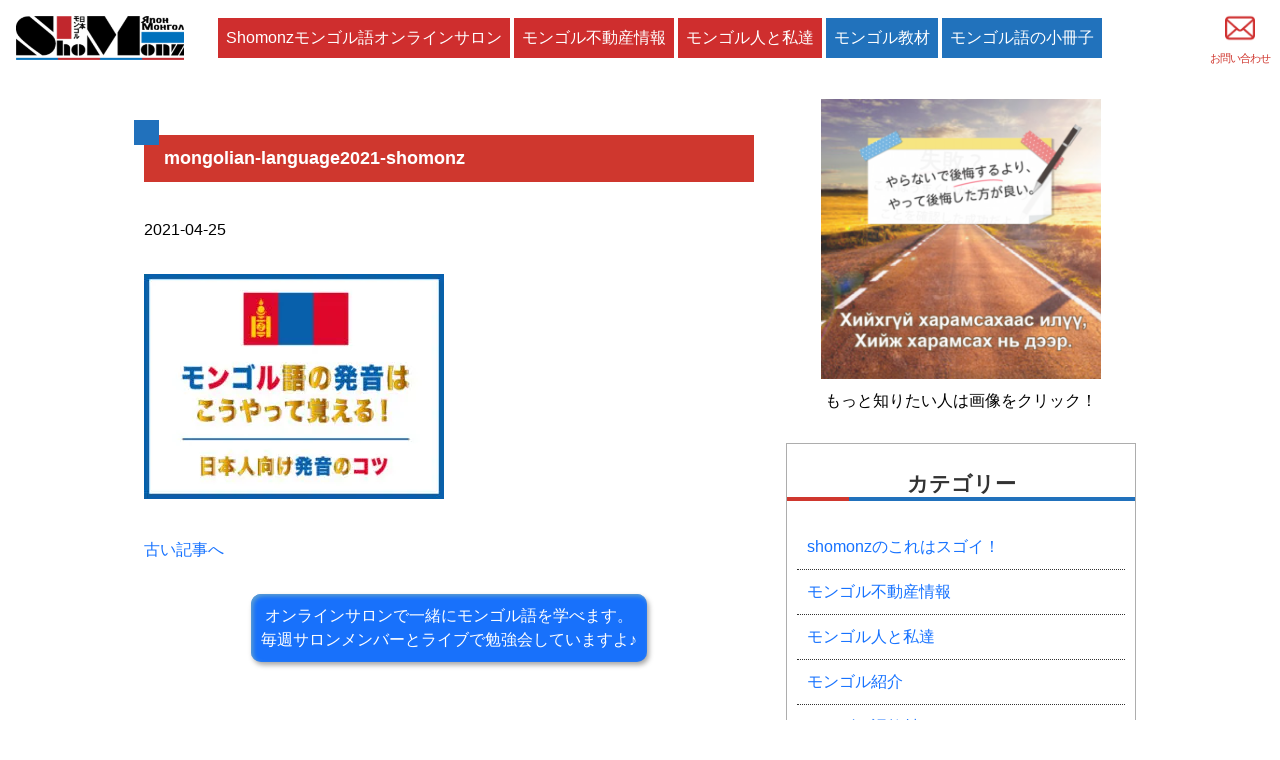

--- FILE ---
content_type: text/html; charset=UTF-8
request_url: https://shomonz.info/mongol-lang/803/attachment/mongolian-language2021-shomonz/
body_size: 9836
content:
<!DOCTYPE html>
<html lang="ja">
	<head>
		<meta charset="utf-8">
		<meta name="viewport" content="width=device-width, initial-scale=1.0 ">



	<!-- google adsence-->
	<script data-ad-client="ca-pub-4628652599420469" async src="https://pagead2.googlesyndication.com/pagead/js/adsbygoogle.js"></script>
	<!-- Global site tag (gtag.js) - Google Analytics -->
<script async src="https://www.googletagmanager.com/gtag/js?id=UA-150393075-3"></script>
<script>
  window.dataLayer = window.dataLayer || [];
  function gtag(){dataLayer.push(arguments);}
  gtag('js', new Date());

  gtag('config', 'UA-150393075-3');
</script>

	<title>mongolian-language2021-shomonz | Shomonzモンゴル語オンラインサロン</title>
	<style>img:is([sizes="auto" i], [sizes^="auto," i]) { contain-intrinsic-size: 3000px 1500px }</style>
	
		<!-- All in One SEO 4.9.3 - aioseo.com -->
	<meta name="robots" content="max-image-preview:large" />
	<meta name="author" content="shomonz"/>
	<meta name="google-site-verification" content="fD9O-lsmS8JM1zZx8VcXr0wSNrxTNNjx5rUkkGiYFSU" />
	<link rel="canonical" href="https://shomonz.info/mongol-lang/803/attachment/mongolian-language2021-shomonz/" />
	<meta name="generator" content="All in One SEO (AIOSEO) 4.9.3" />
		<meta property="og:locale" content="ja_JP" />
		<meta property="og:site_name" content="モンゴル人と私達 shomonz" />
		<meta property="og:type" content="article" />
		<meta property="og:title" content="mongolian-language2021-shomonz | Shomonzモンゴル語オンラインサロン" />
		<meta property="og:url" content="https://shomonz.info/mongol-lang/803/attachment/mongolian-language2021-shomonz/" />
		<meta property="og:image" content="https://shomonz.info/wp-content/uploads/shomonz-salon-feedback.png" />
		<meta property="og:image:secure_url" content="https://shomonz.info/wp-content/uploads/shomonz-salon-feedback.png" />
		<meta property="og:image:width" content="640" />
		<meta property="og:image:height" content="420" />
		<meta property="article:published_time" content="2021-04-25T14:46:34+00:00" />
		<meta property="article:modified_time" content="2021-04-25T14:46:49+00:00" />
		<meta name="twitter:card" content="summary" />
		<meta name="twitter:title" content="mongolian-language2021-shomonz | Shomonzモンゴル語オンラインサロン" />
		<meta name="twitter:image" content="https://shomonz.info/wp-content/uploads/2019/11/mongolian-with-us.png" />
		<script type="application/ld+json" class="aioseo-schema">
			{"@context":"https:\/\/schema.org","@graph":[{"@type":"BreadcrumbList","@id":"https:\/\/shomonz.info\/mongol-lang\/803\/attachment\/mongolian-language2021-shomonz\/#breadcrumblist","itemListElement":[{"@type":"ListItem","@id":"https:\/\/shomonz.info#listItem","position":1,"name":"\u30db\u30fc\u30e0","item":"https:\/\/shomonz.info","nextItem":{"@type":"ListItem","@id":"https:\/\/shomonz.info\/mongol-lang\/803\/attachment\/mongolian-language2021-shomonz\/#listItem","name":"mongolian-language2021-shomonz"}},{"@type":"ListItem","@id":"https:\/\/shomonz.info\/mongol-lang\/803\/attachment\/mongolian-language2021-shomonz\/#listItem","position":2,"name":"mongolian-language2021-shomonz","previousItem":{"@type":"ListItem","@id":"https:\/\/shomonz.info#listItem","name":"\u30db\u30fc\u30e0"}}]},{"@type":"ItemPage","@id":"https:\/\/shomonz.info\/mongol-lang\/803\/attachment\/mongolian-language2021-shomonz\/#itempage","url":"https:\/\/shomonz.info\/mongol-lang\/803\/attachment\/mongolian-language2021-shomonz\/","name":"mongolian-language2021-shomonz | Shomonz\u30e2\u30f3\u30b4\u30eb\u8a9e\u30aa\u30f3\u30e9\u30a4\u30f3\u30b5\u30ed\u30f3","inLanguage":"ja","isPartOf":{"@id":"https:\/\/shomonz.info\/#website"},"breadcrumb":{"@id":"https:\/\/shomonz.info\/mongol-lang\/803\/attachment\/mongolian-language2021-shomonz\/#breadcrumblist"},"author":{"@id":"https:\/\/shomonz.info\/author\/akamineweb\/#author"},"creator":{"@id":"https:\/\/shomonz.info\/author\/akamineweb\/#author"},"datePublished":"2021-04-25T23:46:34+09:00","dateModified":"2021-04-25T23:46:49+09:00"},{"@type":"Organization","@id":"https:\/\/shomonz.info\/#organization","name":"Shomonz\u30e2\u30f3\u30b4\u30eb\u8a9e\u30aa\u30f3\u30e9\u30a4\u30f3\u30b5\u30ed\u30f3","description":"\u30e2\u30f3\u30b4\u30eb\u306e\u30aa\u30f3\u30e9\u30a4\u30f3\u30b5\u30ed\u30f3","url":"https:\/\/shomonz.info\/"},{"@type":"Person","@id":"https:\/\/shomonz.info\/author\/akamineweb\/#author","url":"https:\/\/shomonz.info\/author\/akamineweb\/","name":"shomonz","image":{"@type":"ImageObject","@id":"https:\/\/shomonz.info\/mongol-lang\/803\/attachment\/mongolian-language2021-shomonz\/#authorImage","url":"https:\/\/secure.gravatar.com\/avatar\/2ee2722febb91b9e73120c396e3b4b5bdbfbe4f163dea34bb50fe7f9f1634ad8?s=96&d=mm&r=g","width":96,"height":96,"caption":"shomonz"}},{"@type":"WebSite","@id":"https:\/\/shomonz.info\/#website","url":"https:\/\/shomonz.info\/","name":"Shomonz\u30e2\u30f3\u30b4\u30eb\u30b5\u30ed\u30f3","description":"\u30e2\u30f3\u30b4\u30eb\u306e\u30aa\u30f3\u30e9\u30a4\u30f3\u30b5\u30ed\u30f3","inLanguage":"ja","publisher":{"@id":"https:\/\/shomonz.info\/#organization"}}]}
		</script>
		<!-- All in One SEO -->

<link rel='dns-prefetch' href='//cdn.jsdelivr.net' />
<link rel="alternate" type="application/rss+xml" title="Shomonzモンゴル語オンラインサロン &raquo; フィード" href="https://shomonz.info/feed/" />
<link rel="alternate" type="application/rss+xml" title="Shomonzモンゴル語オンラインサロン &raquo; コメントフィード" href="https://shomonz.info/comments/feed/" />
<link rel="alternate" type="application/rss+xml" title="Shomonzモンゴル語オンラインサロン &raquo; mongolian-language2021-shomonz のコメントのフィード" href="https://shomonz.info/mongol-lang/803/attachment/mongolian-language2021-shomonz/feed/" />
<script type="text/javascript">
/* <![CDATA[ */
window._wpemojiSettings = {"baseUrl":"https:\/\/s.w.org\/images\/core\/emoji\/16.0.1\/72x72\/","ext":".png","svgUrl":"https:\/\/s.w.org\/images\/core\/emoji\/16.0.1\/svg\/","svgExt":".svg","source":{"concatemoji":"https:\/\/shomonz.info\/wp-includes\/js\/wp-emoji-release.min.js?ver=6.8.3"}};
/*! This file is auto-generated */
!function(s,n){var o,i,e;function c(e){try{var t={supportTests:e,timestamp:(new Date).valueOf()};sessionStorage.setItem(o,JSON.stringify(t))}catch(e){}}function p(e,t,n){e.clearRect(0,0,e.canvas.width,e.canvas.height),e.fillText(t,0,0);var t=new Uint32Array(e.getImageData(0,0,e.canvas.width,e.canvas.height).data),a=(e.clearRect(0,0,e.canvas.width,e.canvas.height),e.fillText(n,0,0),new Uint32Array(e.getImageData(0,0,e.canvas.width,e.canvas.height).data));return t.every(function(e,t){return e===a[t]})}function u(e,t){e.clearRect(0,0,e.canvas.width,e.canvas.height),e.fillText(t,0,0);for(var n=e.getImageData(16,16,1,1),a=0;a<n.data.length;a++)if(0!==n.data[a])return!1;return!0}function f(e,t,n,a){switch(t){case"flag":return n(e,"\ud83c\udff3\ufe0f\u200d\u26a7\ufe0f","\ud83c\udff3\ufe0f\u200b\u26a7\ufe0f")?!1:!n(e,"\ud83c\udde8\ud83c\uddf6","\ud83c\udde8\u200b\ud83c\uddf6")&&!n(e,"\ud83c\udff4\udb40\udc67\udb40\udc62\udb40\udc65\udb40\udc6e\udb40\udc67\udb40\udc7f","\ud83c\udff4\u200b\udb40\udc67\u200b\udb40\udc62\u200b\udb40\udc65\u200b\udb40\udc6e\u200b\udb40\udc67\u200b\udb40\udc7f");case"emoji":return!a(e,"\ud83e\udedf")}return!1}function g(e,t,n,a){var r="undefined"!=typeof WorkerGlobalScope&&self instanceof WorkerGlobalScope?new OffscreenCanvas(300,150):s.createElement("canvas"),o=r.getContext("2d",{willReadFrequently:!0}),i=(o.textBaseline="top",o.font="600 32px Arial",{});return e.forEach(function(e){i[e]=t(o,e,n,a)}),i}function t(e){var t=s.createElement("script");t.src=e,t.defer=!0,s.head.appendChild(t)}"undefined"!=typeof Promise&&(o="wpEmojiSettingsSupports",i=["flag","emoji"],n.supports={everything:!0,everythingExceptFlag:!0},e=new Promise(function(e){s.addEventListener("DOMContentLoaded",e,{once:!0})}),new Promise(function(t){var n=function(){try{var e=JSON.parse(sessionStorage.getItem(o));if("object"==typeof e&&"number"==typeof e.timestamp&&(new Date).valueOf()<e.timestamp+604800&&"object"==typeof e.supportTests)return e.supportTests}catch(e){}return null}();if(!n){if("undefined"!=typeof Worker&&"undefined"!=typeof OffscreenCanvas&&"undefined"!=typeof URL&&URL.createObjectURL&&"undefined"!=typeof Blob)try{var e="postMessage("+g.toString()+"("+[JSON.stringify(i),f.toString(),p.toString(),u.toString()].join(",")+"));",a=new Blob([e],{type:"text/javascript"}),r=new Worker(URL.createObjectURL(a),{name:"wpTestEmojiSupports"});return void(r.onmessage=function(e){c(n=e.data),r.terminate(),t(n)})}catch(e){}c(n=g(i,f,p,u))}t(n)}).then(function(e){for(var t in e)n.supports[t]=e[t],n.supports.everything=n.supports.everything&&n.supports[t],"flag"!==t&&(n.supports.everythingExceptFlag=n.supports.everythingExceptFlag&&n.supports[t]);n.supports.everythingExceptFlag=n.supports.everythingExceptFlag&&!n.supports.flag,n.DOMReady=!1,n.readyCallback=function(){n.DOMReady=!0}}).then(function(){return e}).then(function(){var e;n.supports.everything||(n.readyCallback(),(e=n.source||{}).concatemoji?t(e.concatemoji):e.wpemoji&&e.twemoji&&(t(e.twemoji),t(e.wpemoji)))}))}((window,document),window._wpemojiSettings);
/* ]]> */
</script>
<style id='wp-emoji-styles-inline-css' type='text/css'>

	img.wp-smiley, img.emoji {
		display: inline !important;
		border: none !important;
		box-shadow: none !important;
		height: 1em !important;
		width: 1em !important;
		margin: 0 0.07em !important;
		vertical-align: -0.1em !important;
		background: none !important;
		padding: 0 !important;
	}
</style>
<link rel='stylesheet' id='wp-block-library-css' href='https://shomonz.info/wp-includes/css/dist/block-library/style.min.css?ver=6.8.3' type='text/css' media='all' />
<style id='classic-theme-styles-inline-css' type='text/css'>
/*! This file is auto-generated */
.wp-block-button__link{color:#fff;background-color:#32373c;border-radius:9999px;box-shadow:none;text-decoration:none;padding:calc(.667em + 2px) calc(1.333em + 2px);font-size:1.125em}.wp-block-file__button{background:#32373c;color:#fff;text-decoration:none}
</style>
<link rel='stylesheet' id='aioseo/css/src/vue/standalone/blocks/table-of-contents/global.scss-css' href='https://shomonz.info/wp-content/plugins/all-in-one-seo-pack/dist/Lite/assets/css/table-of-contents/global.e90f6d47.css?ver=4.9.3' type='text/css' media='all' />
<style id='global-styles-inline-css' type='text/css'>
:root{--wp--preset--aspect-ratio--square: 1;--wp--preset--aspect-ratio--4-3: 4/3;--wp--preset--aspect-ratio--3-4: 3/4;--wp--preset--aspect-ratio--3-2: 3/2;--wp--preset--aspect-ratio--2-3: 2/3;--wp--preset--aspect-ratio--16-9: 16/9;--wp--preset--aspect-ratio--9-16: 9/16;--wp--preset--color--black: #000000;--wp--preset--color--cyan-bluish-gray: #abb8c3;--wp--preset--color--white: #ffffff;--wp--preset--color--pale-pink: #f78da7;--wp--preset--color--vivid-red: #cf2e2e;--wp--preset--color--luminous-vivid-orange: #ff6900;--wp--preset--color--luminous-vivid-amber: #fcb900;--wp--preset--color--light-green-cyan: #7bdcb5;--wp--preset--color--vivid-green-cyan: #00d084;--wp--preset--color--pale-cyan-blue: #8ed1fc;--wp--preset--color--vivid-cyan-blue: #0693e3;--wp--preset--color--vivid-purple: #9b51e0;--wp--preset--gradient--vivid-cyan-blue-to-vivid-purple: linear-gradient(135deg,rgba(6,147,227,1) 0%,rgb(155,81,224) 100%);--wp--preset--gradient--light-green-cyan-to-vivid-green-cyan: linear-gradient(135deg,rgb(122,220,180) 0%,rgb(0,208,130) 100%);--wp--preset--gradient--luminous-vivid-amber-to-luminous-vivid-orange: linear-gradient(135deg,rgba(252,185,0,1) 0%,rgba(255,105,0,1) 100%);--wp--preset--gradient--luminous-vivid-orange-to-vivid-red: linear-gradient(135deg,rgba(255,105,0,1) 0%,rgb(207,46,46) 100%);--wp--preset--gradient--very-light-gray-to-cyan-bluish-gray: linear-gradient(135deg,rgb(238,238,238) 0%,rgb(169,184,195) 100%);--wp--preset--gradient--cool-to-warm-spectrum: linear-gradient(135deg,rgb(74,234,220) 0%,rgb(151,120,209) 20%,rgb(207,42,186) 40%,rgb(238,44,130) 60%,rgb(251,105,98) 80%,rgb(254,248,76) 100%);--wp--preset--gradient--blush-light-purple: linear-gradient(135deg,rgb(255,206,236) 0%,rgb(152,150,240) 100%);--wp--preset--gradient--blush-bordeaux: linear-gradient(135deg,rgb(254,205,165) 0%,rgb(254,45,45) 50%,rgb(107,0,62) 100%);--wp--preset--gradient--luminous-dusk: linear-gradient(135deg,rgb(255,203,112) 0%,rgb(199,81,192) 50%,rgb(65,88,208) 100%);--wp--preset--gradient--pale-ocean: linear-gradient(135deg,rgb(255,245,203) 0%,rgb(182,227,212) 50%,rgb(51,167,181) 100%);--wp--preset--gradient--electric-grass: linear-gradient(135deg,rgb(202,248,128) 0%,rgb(113,206,126) 100%);--wp--preset--gradient--midnight: linear-gradient(135deg,rgb(2,3,129) 0%,rgb(40,116,252) 100%);--wp--preset--font-size--small: 13px;--wp--preset--font-size--medium: 20px;--wp--preset--font-size--large: 36px;--wp--preset--font-size--x-large: 42px;--wp--preset--spacing--20: 0.44rem;--wp--preset--spacing--30: 0.67rem;--wp--preset--spacing--40: 1rem;--wp--preset--spacing--50: 1.5rem;--wp--preset--spacing--60: 2.25rem;--wp--preset--spacing--70: 3.38rem;--wp--preset--spacing--80: 5.06rem;--wp--preset--shadow--natural: 6px 6px 9px rgba(0, 0, 0, 0.2);--wp--preset--shadow--deep: 12px 12px 50px rgba(0, 0, 0, 0.4);--wp--preset--shadow--sharp: 6px 6px 0px rgba(0, 0, 0, 0.2);--wp--preset--shadow--outlined: 6px 6px 0px -3px rgba(255, 255, 255, 1), 6px 6px rgba(0, 0, 0, 1);--wp--preset--shadow--crisp: 6px 6px 0px rgba(0, 0, 0, 1);}:where(.is-layout-flex){gap: 0.5em;}:where(.is-layout-grid){gap: 0.5em;}body .is-layout-flex{display: flex;}.is-layout-flex{flex-wrap: wrap;align-items: center;}.is-layout-flex > :is(*, div){margin: 0;}body .is-layout-grid{display: grid;}.is-layout-grid > :is(*, div){margin: 0;}:where(.wp-block-columns.is-layout-flex){gap: 2em;}:where(.wp-block-columns.is-layout-grid){gap: 2em;}:where(.wp-block-post-template.is-layout-flex){gap: 1.25em;}:where(.wp-block-post-template.is-layout-grid){gap: 1.25em;}.has-black-color{color: var(--wp--preset--color--black) !important;}.has-cyan-bluish-gray-color{color: var(--wp--preset--color--cyan-bluish-gray) !important;}.has-white-color{color: var(--wp--preset--color--white) !important;}.has-pale-pink-color{color: var(--wp--preset--color--pale-pink) !important;}.has-vivid-red-color{color: var(--wp--preset--color--vivid-red) !important;}.has-luminous-vivid-orange-color{color: var(--wp--preset--color--luminous-vivid-orange) !important;}.has-luminous-vivid-amber-color{color: var(--wp--preset--color--luminous-vivid-amber) !important;}.has-light-green-cyan-color{color: var(--wp--preset--color--light-green-cyan) !important;}.has-vivid-green-cyan-color{color: var(--wp--preset--color--vivid-green-cyan) !important;}.has-pale-cyan-blue-color{color: var(--wp--preset--color--pale-cyan-blue) !important;}.has-vivid-cyan-blue-color{color: var(--wp--preset--color--vivid-cyan-blue) !important;}.has-vivid-purple-color{color: var(--wp--preset--color--vivid-purple) !important;}.has-black-background-color{background-color: var(--wp--preset--color--black) !important;}.has-cyan-bluish-gray-background-color{background-color: var(--wp--preset--color--cyan-bluish-gray) !important;}.has-white-background-color{background-color: var(--wp--preset--color--white) !important;}.has-pale-pink-background-color{background-color: var(--wp--preset--color--pale-pink) !important;}.has-vivid-red-background-color{background-color: var(--wp--preset--color--vivid-red) !important;}.has-luminous-vivid-orange-background-color{background-color: var(--wp--preset--color--luminous-vivid-orange) !important;}.has-luminous-vivid-amber-background-color{background-color: var(--wp--preset--color--luminous-vivid-amber) !important;}.has-light-green-cyan-background-color{background-color: var(--wp--preset--color--light-green-cyan) !important;}.has-vivid-green-cyan-background-color{background-color: var(--wp--preset--color--vivid-green-cyan) !important;}.has-pale-cyan-blue-background-color{background-color: var(--wp--preset--color--pale-cyan-blue) !important;}.has-vivid-cyan-blue-background-color{background-color: var(--wp--preset--color--vivid-cyan-blue) !important;}.has-vivid-purple-background-color{background-color: var(--wp--preset--color--vivid-purple) !important;}.has-black-border-color{border-color: var(--wp--preset--color--black) !important;}.has-cyan-bluish-gray-border-color{border-color: var(--wp--preset--color--cyan-bluish-gray) !important;}.has-white-border-color{border-color: var(--wp--preset--color--white) !important;}.has-pale-pink-border-color{border-color: var(--wp--preset--color--pale-pink) !important;}.has-vivid-red-border-color{border-color: var(--wp--preset--color--vivid-red) !important;}.has-luminous-vivid-orange-border-color{border-color: var(--wp--preset--color--luminous-vivid-orange) !important;}.has-luminous-vivid-amber-border-color{border-color: var(--wp--preset--color--luminous-vivid-amber) !important;}.has-light-green-cyan-border-color{border-color: var(--wp--preset--color--light-green-cyan) !important;}.has-vivid-green-cyan-border-color{border-color: var(--wp--preset--color--vivid-green-cyan) !important;}.has-pale-cyan-blue-border-color{border-color: var(--wp--preset--color--pale-cyan-blue) !important;}.has-vivid-cyan-blue-border-color{border-color: var(--wp--preset--color--vivid-cyan-blue) !important;}.has-vivid-purple-border-color{border-color: var(--wp--preset--color--vivid-purple) !important;}.has-vivid-cyan-blue-to-vivid-purple-gradient-background{background: var(--wp--preset--gradient--vivid-cyan-blue-to-vivid-purple) !important;}.has-light-green-cyan-to-vivid-green-cyan-gradient-background{background: var(--wp--preset--gradient--light-green-cyan-to-vivid-green-cyan) !important;}.has-luminous-vivid-amber-to-luminous-vivid-orange-gradient-background{background: var(--wp--preset--gradient--luminous-vivid-amber-to-luminous-vivid-orange) !important;}.has-luminous-vivid-orange-to-vivid-red-gradient-background{background: var(--wp--preset--gradient--luminous-vivid-orange-to-vivid-red) !important;}.has-very-light-gray-to-cyan-bluish-gray-gradient-background{background: var(--wp--preset--gradient--very-light-gray-to-cyan-bluish-gray) !important;}.has-cool-to-warm-spectrum-gradient-background{background: var(--wp--preset--gradient--cool-to-warm-spectrum) !important;}.has-blush-light-purple-gradient-background{background: var(--wp--preset--gradient--blush-light-purple) !important;}.has-blush-bordeaux-gradient-background{background: var(--wp--preset--gradient--blush-bordeaux) !important;}.has-luminous-dusk-gradient-background{background: var(--wp--preset--gradient--luminous-dusk) !important;}.has-pale-ocean-gradient-background{background: var(--wp--preset--gradient--pale-ocean) !important;}.has-electric-grass-gradient-background{background: var(--wp--preset--gradient--electric-grass) !important;}.has-midnight-gradient-background{background: var(--wp--preset--gradient--midnight) !important;}.has-small-font-size{font-size: var(--wp--preset--font-size--small) !important;}.has-medium-font-size{font-size: var(--wp--preset--font-size--medium) !important;}.has-large-font-size{font-size: var(--wp--preset--font-size--large) !important;}.has-x-large-font-size{font-size: var(--wp--preset--font-size--x-large) !important;}
:where(.wp-block-post-template.is-layout-flex){gap: 1.25em;}:where(.wp-block-post-template.is-layout-grid){gap: 1.25em;}
:where(.wp-block-columns.is-layout-flex){gap: 2em;}:where(.wp-block-columns.is-layout-grid){gap: 2em;}
:root :where(.wp-block-pullquote){font-size: 1.5em;line-height: 1.6;}
</style>
<link rel='stylesheet' id='slick-css' href='//cdn.jsdelivr.net/npm/slick-carousel@1.8.1/slick/slick.css?ver=6.8.3' type='text/css' media='all' />
<link rel='stylesheet' id='my-style-css' href='https://shomonz.info/wp-content/themes/shomonz/style.css?ver=1758122237' type='text/css' media='all' />
<script type="text/javascript" src="https://shomonz.info/wp-includes/js/jquery/jquery.min.js?ver=3.7.1" id="jquery-core-js"></script>
<script type="text/javascript" src="https://shomonz.info/wp-includes/js/jquery/jquery-migrate.min.js?ver=3.4.1" id="jquery-migrate-js"></script>
<script type="text/javascript" src="//cdn.jsdelivr.net/npm/slick-carousel@1.8.1/slick/slick.min.js?ver=1.8.1" id="slick-js-js"></script>
<script type="text/javascript" src="https://shomonz.info/wp-content/themes/shomonz/js/custom.js?ver=1665412160" id="custom_js-js"></script>
<link rel="https://api.w.org/" href="https://shomonz.info/wp-json/" /><link rel="alternate" title="JSON" type="application/json" href="https://shomonz.info/wp-json/wp/v2/media/809" /><link rel="EditURI" type="application/rsd+xml" title="RSD" href="https://shomonz.info/xmlrpc.php?rsd" />
<meta name="generator" content="WordPress 6.8.3" />
<link rel='shortlink' href='https://shomonz.info/?p=809' />
<link rel="alternate" title="oEmbed (JSON)" type="application/json+oembed" href="https://shomonz.info/wp-json/oembed/1.0/embed?url=https%3A%2F%2Fshomonz.info%2Fmongol-lang%2F803%2Fattachment%2Fmongolian-language2021-shomonz%2F" />
<link rel="alternate" title="oEmbed (XML)" type="text/xml+oembed" href="https://shomonz.info/wp-json/oembed/1.0/embed?url=https%3A%2F%2Fshomonz.info%2Fmongol-lang%2F803%2Fattachment%2Fmongolian-language2021-shomonz%2F&#038;format=xml" />
<noscript><style>.lazyload[data-src]{display:none !important;}</style></noscript><style>.lazyload{background-image:none !important;}.lazyload:before{background-image:none !important;}</style><link rel="icon" href="https://shomonz.info/wp-content/uploads/2019/12/shomonzlogo-150x150.png" sizes="32x32" />
<link rel="icon" href="https://shomonz.info/wp-content/uploads/2019/12/shomonzlogo-300x300.png" sizes="192x192" />
<link rel="apple-touch-icon" href="https://shomonz.info/wp-content/uploads/2019/12/shomonzlogo-300x300.png" />
<meta name="msapplication-TileImage" content="https://shomonz.info/wp-content/uploads/2019/12/shomonzlogo-300x300.png" />
	</head>

	<body class="attachment wp-singular attachment-template-default single single-attachment postid-809 attachmentid-809 attachment-jpeg wp-theme-shomonz">
		<div class="wrapper">
		<header>
		<div class="logo"><a href="https://shomonz.info/"><img src="[data-uri]" alt="shomonz" data-src="https://shomonz.info/wp-content/uploads/shomonz_logo-300x78.png" decoding="async" class="lazyload" data-eio-rwidth="300" data-eio-rheight="78"><noscript><img src="https://shomonz.info/wp-content/uploads/shomonz_logo-300x78.png" alt="shomonz" data-eio="l"></noscript></a></div>

					

				<nav class="main-nav"><ul id="main-menu-id" class="main-menu"><li id="menu-item-676" class="menu-item menu-item-type-post_type menu-item-object-page menu-item-676"><a href="https://shomonz.info/shomonzsalon/">Shomonzモンゴル語オンラインサロン</a></li>
<li id="menu-item-626" class="menu-item menu-item-type-taxonomy menu-item-object-category menu-item-626"><a href="https://shomonz.info/category/realestate/">モンゴル不動産情報</a></li>
<li id="menu-item-627" class="menu-item menu-item-type-taxonomy menu-item-object-category menu-item-627"><a href="https://shomonz.info/category/mongolian-and-we/">モンゴル人と私達</a></li>
<li id="menu-item-1647" class="materials menu-item menu-item-type-post_type_archive menu-item-object-materials menu-item-1647"><a href="https://shomonz.info/materials/">モンゴル教材</a></li>
<li id="menu-item-2206" class="materials menu-item menu-item-type-post_type menu-item-object-shoping menu-item-2206"><a href="https://shomonz.info/shoping/mongol-book01/">モンゴル語の小冊子</a></li>
</ul></nav>				<div class="nav-btn">
					<span></span>
				</div>
						<div class="to-contact">
					<a href="https://shomonz.info/contact">
						<img src="[data-uri]" alt="お問い合わせ" data-src="https://shomonz.info/wp-content/uploads/mail-icon.png" decoding="async" class="lazyload" data-eio-rwidth="64" data-eio-rheight="64"><noscript><img src="https://shomonz.info/wp-content/uploads/mail-icon.png" alt="お問い合わせ" data-eio="l"></noscript>
						<p class="small">お問い合わせ</p>
					</a>
				</div>
		</header>
<div class="common-wrap">
	<main>
		<div class="contents">

			<h1>mongolian-language2021-shomonz</h1>
			<div class="single-thumbnail">
							</div>
			<time datetime="2021-04-25">2021-04-25</time>
			<p><p class="attachment"><a href='https://shomonz.info/wp-content/uploads/mongolian-language2021-shomonz.jpg'><img fetchpriority="high" decoding="async" width="300" height="225" src="[data-uri]" class="attachment-medium size-medium lazyload" alt="モンゴル語の発音はこうやって覚える"   data-src="https://shomonz.info/wp-content/uploads/mongolian-language2021-shomonz-300x225.jpg" data-srcset="https://shomonz.info/wp-content/uploads/mongolian-language2021-shomonz-300x225.jpg 300w, https://shomonz.info/wp-content/uploads/mongolian-language2021-shomonz.jpg 400w" data-sizes="auto" data-eio-rwidth="300" data-eio-rheight="225" /><noscript><img fetchpriority="high" decoding="async" width="300" height="225" src="https://shomonz.info/wp-content/uploads/mongolian-language2021-shomonz-300x225.jpg" class="attachment-medium size-medium" alt="モンゴル語の発音はこうやって覚える" srcset="https://shomonz.info/wp-content/uploads/mongolian-language2021-shomonz-300x225.jpg 300w, https://shomonz.info/wp-content/uploads/mongolian-language2021-shomonz.jpg 400w" sizes="(max-width: 300px) 100vw, 300px" data-eio="l" /></noscript></a></p>
</p>

		</div>

		<div class="page-nav">
			<a href="https://shomonz.info/mongol-lang/803/" rel="prev">古い記事へ</a>					</div>
		<div class="salon-invite">
			<a href="/shomonzsalon/">オンラインサロンで<span>一緒にモンゴル語を学べます。</span><br>毎週サロンメンバーとライブで<span>勉強会していますよ♪</span></a>
		</div>
	</main>
	<aside id="sidebar" class="sidebar-wrap">
<div class="words-slider-wrap">
	<ul class="words-slider">
				<li class="words-item">
			<a href="https://shomonz.info/mongol-lang/1100/">
				<img width="300" height="300" src="[data-uri]" class="attachment-medium size-medium wp-post-image lazyload" alt="失敗？これはうまくいかないということを確認した成功だよ。" decoding="async"   data-src="https://shomonz.info/wp-content/uploads/mongolian_lang06-1-300x300.jpg" data-srcset="https://shomonz.info/wp-content/uploads/mongolian_lang06-1-300x300.jpg 300w, https://shomonz.info/wp-content/uploads/mongolian_lang06-1-150x150.jpg 150w, https://shomonz.info/wp-content/uploads/mongolian_lang06-1-768x768.jpg 768w, https://shomonz.info/wp-content/uploads/mongolian_lang06-1.jpg 800w" data-sizes="auto" data-eio-rwidth="300" data-eio-rheight="300" /><noscript><img width="300" height="300" src="https://shomonz.info/wp-content/uploads/mongolian_lang06-1-300x300.jpg" class="attachment-medium size-medium wp-post-image" alt="失敗？これはうまくいかないということを確認した成功だよ。" decoding="async" srcset="https://shomonz.info/wp-content/uploads/mongolian_lang06-1-300x300.jpg 300w, https://shomonz.info/wp-content/uploads/mongolian_lang06-1-150x150.jpg 150w, https://shomonz.info/wp-content/uploads/mongolian_lang06-1-768x768.jpg 768w, https://shomonz.info/wp-content/uploads/mongolian_lang06-1.jpg 800w" sizes="(max-width: 300px) 100vw, 300px" data-eio="l" /></noscript>			</a>
		</li>
				<li class="words-item">
			<a href="https://shomonz.info/mongol-lang/1100/">
				<img width="300" height="300" src="[data-uri]" class="attachment-medium size-medium wp-post-image lazyload" alt="やらないで後悔するより、やって後悔したほうが良い。" decoding="async"   data-src="https://shomonz.info/wp-content/uploads/mongolian_lang01-1-300x300.png" data-srcset="https://shomonz.info/wp-content/uploads/mongolian_lang01-1-300x300.png 300w, https://shomonz.info/wp-content/uploads/mongolian_lang01-1-150x150.png 150w, https://shomonz.info/wp-content/uploads/mongolian_lang01-1-768x768.png 768w, https://shomonz.info/wp-content/uploads/mongolian_lang01-1.png 800w" data-sizes="auto" data-eio-rwidth="300" data-eio-rheight="300" /><noscript><img width="300" height="300" src="https://shomonz.info/wp-content/uploads/mongolian_lang01-1-300x300.png" class="attachment-medium size-medium wp-post-image" alt="やらないで後悔するより、やって後悔したほうが良い。" decoding="async" srcset="https://shomonz.info/wp-content/uploads/mongolian_lang01-1-300x300.png 300w, https://shomonz.info/wp-content/uploads/mongolian_lang01-1-150x150.png 150w, https://shomonz.info/wp-content/uploads/mongolian_lang01-1-768x768.png 768w, https://shomonz.info/wp-content/uploads/mongolian_lang01-1.png 800w" sizes="(max-width: 300px) 100vw, 300px" data-eio="l" /></noscript>			</a>
		</li>
				<li class="words-item">
			<a href="https://shomonz.info/mongol-lang/1100/">
				<img width="300" height="300" src="[data-uri]" class="attachment-medium size-medium wp-post-image lazyload" alt="自分に厳しく、人に優しく。" decoding="async"   data-src="https://shomonz.info/wp-content/uploads/mongolian_lang02-1-300x300.jpg" data-srcset="https://shomonz.info/wp-content/uploads/mongolian_lang02-1-300x300.jpg 300w, https://shomonz.info/wp-content/uploads/mongolian_lang02-1-150x150.jpg 150w, https://shomonz.info/wp-content/uploads/mongolian_lang02-1-768x768.jpg 768w, https://shomonz.info/wp-content/uploads/mongolian_lang02-1.jpg 800w" data-sizes="auto" data-eio-rwidth="300" data-eio-rheight="300" /><noscript><img width="300" height="300" src="https://shomonz.info/wp-content/uploads/mongolian_lang02-1-300x300.jpg" class="attachment-medium size-medium wp-post-image" alt="自分に厳しく、人に優しく。" decoding="async" srcset="https://shomonz.info/wp-content/uploads/mongolian_lang02-1-300x300.jpg 300w, https://shomonz.info/wp-content/uploads/mongolian_lang02-1-150x150.jpg 150w, https://shomonz.info/wp-content/uploads/mongolian_lang02-1-768x768.jpg 768w, https://shomonz.info/wp-content/uploads/mongolian_lang02-1.jpg 800w" sizes="(max-width: 300px) 100vw, 300px" data-eio="l" /></noscript>			</a>
		</li>
				<li class="words-item">
			<a href="https://shomonz.info/mongol-lang/1100/">
				<img width="300" height="300" src="[data-uri]" class="attachment-medium size-medium wp-post-image lazyload" alt="人生とは自分探しをすることではない。人生とは自分を創ることである。" decoding="async"   data-src="https://shomonz.info/wp-content/uploads/mongol_nice_lang01-300x300.jpg" data-srcset="https://shomonz.info/wp-content/uploads/mongol_nice_lang01-300x300.jpg 300w, https://shomonz.info/wp-content/uploads/mongol_nice_lang01-1024x1024.jpg 1024w, https://shomonz.info/wp-content/uploads/mongol_nice_lang01-150x150.jpg 150w, https://shomonz.info/wp-content/uploads/mongol_nice_lang01-768x768.jpg 768w, https://shomonz.info/wp-content/uploads/mongol_nice_lang01-1536x1536.jpg 1536w, https://shomonz.info/wp-content/uploads/mongol_nice_lang01.jpg 1600w" data-sizes="auto" data-eio-rwidth="300" data-eio-rheight="300" /><noscript><img width="300" height="300" src="https://shomonz.info/wp-content/uploads/mongol_nice_lang01-300x300.jpg" class="attachment-medium size-medium wp-post-image" alt="人生とは自分探しをすることではない。人生とは自分を創ることである。" decoding="async" srcset="https://shomonz.info/wp-content/uploads/mongol_nice_lang01-300x300.jpg 300w, https://shomonz.info/wp-content/uploads/mongol_nice_lang01-1024x1024.jpg 1024w, https://shomonz.info/wp-content/uploads/mongol_nice_lang01-150x150.jpg 150w, https://shomonz.info/wp-content/uploads/mongol_nice_lang01-768x768.jpg 768w, https://shomonz.info/wp-content/uploads/mongol_nice_lang01-1536x1536.jpg 1536w, https://shomonz.info/wp-content/uploads/mongol_nice_lang01.jpg 1600w" sizes="(max-width: 300px) 100vw, 300px" data-eio="l" /></noscript>			</a>
		</li>
				<li class="words-item">
			<a href="https://shomonz.info/mongol-lang/1100/">
				<img width="300" height="300" src="[data-uri]" class="attachment-medium size-medium wp-post-image lazyload" alt="過去には感謝を、現在には信頼を、未来には希望を。" decoding="async"   data-src="https://shomonz.info/wp-content/uploads/mongolian_lang04-2-300x300.png" data-srcset="https://shomonz.info/wp-content/uploads/mongolian_lang04-2-300x300.png 300w, https://shomonz.info/wp-content/uploads/mongolian_lang04-2-150x150.png 150w, https://shomonz.info/wp-content/uploads/mongolian_lang04-2-768x768.png 768w, https://shomonz.info/wp-content/uploads/mongolian_lang04-2.png 800w" data-sizes="auto" data-eio-rwidth="300" data-eio-rheight="300" /><noscript><img width="300" height="300" src="https://shomonz.info/wp-content/uploads/mongolian_lang04-2-300x300.png" class="attachment-medium size-medium wp-post-image" alt="過去には感謝を、現在には信頼を、未来には希望を。" decoding="async" srcset="https://shomonz.info/wp-content/uploads/mongolian_lang04-2-300x300.png 300w, https://shomonz.info/wp-content/uploads/mongolian_lang04-2-150x150.png 150w, https://shomonz.info/wp-content/uploads/mongolian_lang04-2-768x768.png 768w, https://shomonz.info/wp-content/uploads/mongolian_lang04-2.png 800w" sizes="(max-width: 300px) 100vw, 300px" data-eio="l" /></noscript>			</a>
		</li>
				<li class="words-item">
			<a href="https://shomonz.info/mongol-lang/1100/">
				<img width="300" height="300" src="[data-uri]" class="attachment-medium size-medium wp-post-image lazyload" alt="運がいい人も、運が悪い人もいない。運がいいと思う人と、運が悪いと思う人がいるだけだ。" decoding="async"   data-src="https://shomonz.info/wp-content/uploads/mongolian_lang08-1-300x300.jpg" data-srcset="https://shomonz.info/wp-content/uploads/mongolian_lang08-1-300x300.jpg 300w, https://shomonz.info/wp-content/uploads/mongolian_lang08-1-150x150.jpg 150w, https://shomonz.info/wp-content/uploads/mongolian_lang08-1-768x768.jpg 768w, https://shomonz.info/wp-content/uploads/mongolian_lang08-1.jpg 800w" data-sizes="auto" data-eio-rwidth="300" data-eio-rheight="300" /><noscript><img width="300" height="300" src="https://shomonz.info/wp-content/uploads/mongolian_lang08-1-300x300.jpg" class="attachment-medium size-medium wp-post-image" alt="運がいい人も、運が悪い人もいない。運がいいと思う人と、運が悪いと思う人がいるだけだ。" decoding="async" srcset="https://shomonz.info/wp-content/uploads/mongolian_lang08-1-300x300.jpg 300w, https://shomonz.info/wp-content/uploads/mongolian_lang08-1-150x150.jpg 150w, https://shomonz.info/wp-content/uploads/mongolian_lang08-1-768x768.jpg 768w, https://shomonz.info/wp-content/uploads/mongolian_lang08-1.jpg 800w" sizes="(max-width: 300px) 100vw, 300px" data-eio="l" /></noscript>			</a>
		</li>
				<li class="words-item">
			<a href="https://shomonz.info/mongol-lang/1100/">
				<img width="300" height="300" src="[data-uri]" class="attachment-medium size-medium wp-post-image lazyload" alt="今日できることを明日に延ばすな。" decoding="async"   data-src="https://shomonz.info/wp-content/uploads/mongolian_lang03-1-300x300.png" data-srcset="https://shomonz.info/wp-content/uploads/mongolian_lang03-1-300x300.png 300w, https://shomonz.info/wp-content/uploads/mongolian_lang03-1-150x150.png 150w, https://shomonz.info/wp-content/uploads/mongolian_lang03-1-768x768.png 768w, https://shomonz.info/wp-content/uploads/mongolian_lang03-1.png 800w" data-sizes="auto" data-eio-rwidth="300" data-eio-rheight="300" /><noscript><img width="300" height="300" src="https://shomonz.info/wp-content/uploads/mongolian_lang03-1-300x300.png" class="attachment-medium size-medium wp-post-image" alt="今日できることを明日に延ばすな。" decoding="async" srcset="https://shomonz.info/wp-content/uploads/mongolian_lang03-1-300x300.png 300w, https://shomonz.info/wp-content/uploads/mongolian_lang03-1-150x150.png 150w, https://shomonz.info/wp-content/uploads/mongolian_lang03-1-768x768.png 768w, https://shomonz.info/wp-content/uploads/mongolian_lang03-1.png 800w" sizes="(max-width: 300px) 100vw, 300px" data-eio="l" /></noscript>			</a>
		</li>
				<li class="words-item">
			<a href="https://shomonz.info/mongol-lang/1100/">
				<img width="300" height="300" src="[data-uri]" class="attachment-medium size-medium wp-post-image lazyload" alt="愛とは、育てなくてはいけない花のようなもの。" decoding="async"   data-src="https://shomonz.info/wp-content/uploads/mongol_nice_lang03-300x300.jpg" data-srcset="https://shomonz.info/wp-content/uploads/mongol_nice_lang03-300x300.jpg 300w, https://shomonz.info/wp-content/uploads/mongol_nice_lang03-1024x1024.jpg 1024w, https://shomonz.info/wp-content/uploads/mongol_nice_lang03-150x150.jpg 150w, https://shomonz.info/wp-content/uploads/mongol_nice_lang03-768x768.jpg 768w, https://shomonz.info/wp-content/uploads/mongol_nice_lang03-1536x1536.jpg 1536w, https://shomonz.info/wp-content/uploads/mongol_nice_lang03.jpg 1600w" data-sizes="auto" data-eio-rwidth="300" data-eio-rheight="300" /><noscript><img width="300" height="300" src="https://shomonz.info/wp-content/uploads/mongol_nice_lang03-300x300.jpg" class="attachment-medium size-medium wp-post-image" alt="愛とは、育てなくてはいけない花のようなもの。" decoding="async" srcset="https://shomonz.info/wp-content/uploads/mongol_nice_lang03-300x300.jpg 300w, https://shomonz.info/wp-content/uploads/mongol_nice_lang03-1024x1024.jpg 1024w, https://shomonz.info/wp-content/uploads/mongol_nice_lang03-150x150.jpg 150w, https://shomonz.info/wp-content/uploads/mongol_nice_lang03-768x768.jpg 768w, https://shomonz.info/wp-content/uploads/mongol_nice_lang03-1536x1536.jpg 1536w, https://shomonz.info/wp-content/uploads/mongol_nice_lang03.jpg 1600w" sizes="(max-width: 300px) 100vw, 300px" data-eio="l" /></noscript>			</a>
		</li>
			</ul>
	<p>もっと知りたい人は画像をクリック！</p>
</div>
<section id="categories-3" class="mainSidebar"><h2 class="sidebar_title">カテゴリー</h2>
			<ul>
					<li class="cat-item cat-item-3"><a href="https://shomonz.info/category/shomonz-recommend/">shomonzのこれはスゴイ！</a>
</li>
	<li class="cat-item cat-item-1"><a href="https://shomonz.info/category/realestate/">モンゴル不動産情報</a>
</li>
	<li class="cat-item cat-item-32"><a href="https://shomonz.info/category/mongolian-and-we/">モンゴル人と私達</a>
</li>
	<li class="cat-item cat-item-162"><a href="https://shomonz.info/category/introduce-mongol/">モンゴル紹介</a>
</li>
	<li class="cat-item cat-item-6"><a href="https://shomonz.info/category/mongol-lang/">モンゴル語教材</a>
</li>
	<li class="cat-item cat-item-236"><a href="https://shomonz.info/category/crypto/">仮想通貨・暗号資産</a>
</li>
			</ul>

			</section><section id="custom_html-5" class="widget_text mainSidebar"><div class="textwidget custom-html-widget"><div class="youtube-wrap">
	<iframe width="560" height="315"  frameborder="0" allow="accelerometer; autoplay; clipboard-write; encrypted-media; gyroscope; picture-in-picture" allowfullscreen data-src="https://www.youtube.com/embed/zgJSfP7gvTw" class="lazyload"></iframe>
</div></div></section>
<section class="new-posts">
  <h2 class="sidebar_title">最新記事</h2>
      <div class="new-list">
      <a href="https://shomonz.info/introduce-mongol/2834/">
		          <img width="150" height="150" src="[data-uri]" class="attachment-thumbnail size-thumbnail wp-post-image lazyload" alt="モンゴル旅行は予定通りにいかない!?成功するための準備ポイント" decoding="async" data-src="https://shomonz.info/wp-content/uploads/mongol_trip_point-150x150.jpeg" data-eio-rwidth="150" data-eio-rheight="150" /><noscript><img width="150" height="150" src="https://shomonz.info/wp-content/uploads/mongol_trip_point-150x150.jpeg" class="attachment-thumbnail size-thumbnail wp-post-image" alt="モンゴル旅行は予定通りにいかない!?成功するための準備ポイント" decoding="async" data-eio="l" /></noscript>		          <div class="post-txt">
          <h3>モンゴル旅行は予定通りにいかない!?成功するための準備ポイント</h3>
          <p><time datetime="2024-09-23">
                  2024年9月23日              </time>
          </p>
        </div>
      </a>
    </div>
      <div class="new-list">
      <a href="https://shomonz.info/introduce-mongol/2798/">
		          <img width="150" height="150" src="[data-uri]" class="attachment-thumbnail size-thumbnail wp-post-image lazyload" alt="" decoding="async" data-src="https://shomonz.info/wp-content/uploads/Group2-150x150.jpg" data-eio-rwidth="150" data-eio-rheight="150" /><noscript><img width="150" height="150" src="https://shomonz.info/wp-content/uploads/Group2-150x150.jpg" class="attachment-thumbnail size-thumbnail wp-post-image" alt="" decoding="async" data-eio="l" /></noscript>		          <div class="post-txt">
          <h3>日本人初!?モンゴルの聖地に登った体験記</h3>
          <p><time datetime="2024-08-23">
                  2024年8月23日              </time>
          </p>
        </div>
      </a>
    </div>
      <div class="new-list">
      <a href="https://shomonz.info/mongol-lang/2793/">
		          <img width="150" height="150" src="[data-uri]" class="attachment-thumbnail size-thumbnail wp-post-image lazyload" alt="はじめてのおつかい анх удаа даалгаварт явсан нь япон зурагт ном монгол хэлээр" decoding="async" data-src="https://shomonz.info/wp-content/uploads/first_help-150x150.jpeg" data-eio-rwidth="150" data-eio-rheight="150" /><noscript><img width="150" height="150" src="https://shomonz.info/wp-content/uploads/first_help-150x150.jpeg" class="attachment-thumbnail size-thumbnail wp-post-image" alt="はじめてのおつかい анх удаа даалгаварт явсан нь япон зурагт ном монгол хэлээр" decoding="async" data-eio="l" /></noscript>		          <div class="post-txt">
          <h3>はじめてのおつかい　монгол хэлээр (モンゴル語で絵本)</h3>
          <p><time datetime="2024-06-24">
                  2024年6月24日              </time>
          </p>
        </div>
      </a>
    </div>
  </section>
</aside></div>

    <footer>
		<ul class="footer-links">
			<li><a href="https://shomonz.info/privacy-policy">プライバシーポリシー</a></li>
			<li><a href="https://shomonz.info/commercial-transactions">特定商取引法に基づく表記</a></li>
		</ul>
        <small>&copy; 2019 &#045; 2026 Shomonzモンゴル語オンラインサロン</small>
    </footer>
</div><!--wrapper-->
<script type="speculationrules">
{"prefetch":[{"source":"document","where":{"and":[{"href_matches":"\/*"},{"not":{"href_matches":["\/wp-*.php","\/wp-admin\/*","\/wp-content\/uploads\/*","\/wp-content\/*","\/wp-content\/plugins\/*","\/wp-content\/themes\/shomonz\/*","\/*\\?(.+)"]}},{"not":{"selector_matches":"a[rel~=\"nofollow\"]"}},{"not":{"selector_matches":".no-prefetch, .no-prefetch a"}}]},"eagerness":"conservative"}]}
</script>
<script type="text/javascript" id="eio-lazy-load-js-before">
/* <![CDATA[ */
var eio_lazy_vars = {"exactdn_domain":"","skip_autoscale":0,"bg_min_dpr":1.100000000000000088817841970012523233890533447265625,"threshold":0,"use_dpr":1};
/* ]]> */
</script>
<script type="text/javascript" src="https://shomonz.info/wp-content/plugins/ewww-image-optimizer/includes/lazysizes.min.js?ver=831" id="eio-lazy-load-js" async="async" data-wp-strategy="async"></script>
</body>
</html>

--- FILE ---
content_type: text/html; charset=utf-8
request_url: https://www.google.com/recaptcha/api2/aframe
body_size: 265
content:
<!DOCTYPE HTML><html><head><meta http-equiv="content-type" content="text/html; charset=UTF-8"></head><body><script nonce="qAhNhHIin0A0v7fJbbRxlA">/** Anti-fraud and anti-abuse applications only. See google.com/recaptcha */ try{var clients={'sodar':'https://pagead2.googlesyndication.com/pagead/sodar?'};window.addEventListener("message",function(a){try{if(a.source===window.parent){var b=JSON.parse(a.data);var c=clients[b['id']];if(c){var d=document.createElement('img');d.src=c+b['params']+'&rc='+(localStorage.getItem("rc::a")?sessionStorage.getItem("rc::b"):"");window.document.body.appendChild(d);sessionStorage.setItem("rc::e",parseInt(sessionStorage.getItem("rc::e")||0)+1);localStorage.setItem("rc::h",'1768255064816');}}}catch(b){}});window.parent.postMessage("_grecaptcha_ready", "*");}catch(b){}</script></body></html>

--- FILE ---
content_type: text/css
request_url: https://shomonz.info/wp-content/themes/shomonz/style.css?ver=1758122237
body_size: 4094
content:
@charset "utf-8";
/*
theme Name: shomonz
Author: shomonz
Description: shomonzのテーマ
*/

* {
	box-sizing: border-box;
	margin: 0;
	padding: 0;
}

html {
	font-size: 16px;
	line-height: 1.5;
}

body {
	font-family: 'arial','Hiragino Kaku Gothic ProN','ヒラギノ角ゴ ProN W3',YuGothic,'Yu Gothic',sans-serif;
}

a {
	color: #333;
	text-decoration: none;
	display: inline-block;
}

.single a {
	color: #1672ff;
}

h1,h2,h3,h4,h5,p {
	margin: 2em 0;
	padding: 0;
}

h1 {
	font-size: 2rem;
}

h2 {
	font-size: 1.6rem;
}

h3 {
	font-size: 1.4rem;
}

img {
	height: auto;
	max-width: 100%;
}

@font-face {
	/*フォントの名前*/
	font-family: "shomonzFonts";
	/*フォントファイルへのパス（複数指定の場合、上から順に読み込まれる）*/
	src: url("font/shomonzFonts.woff2") format("woff2"),
		url("font/shomonzFonts.woff") format("woff");
}

.marker {
	position: relative;
}

.marker::before {
	content: "";
	display: inline-block;
	position: absolute;
	bottom: 0;
	width: 100%;
	height: 50%;
	background: rgb(255 0 141 / 30%);
}

.aligncenter figcaption {
	text-align: center;
}
/********************
header
********************/
header {
	display: flex;
	align-items: center;
	background: #fff;
	justify-content: space-between;
}

/*logo*/
.logo a {
	display: block;
}

.logo a img {
	width: 100%;
	height: auto;
}

.logo {
	padding: 1rem;
	width: 200px;
}

/*nav*/
ul.main-menu {
	display: flex;
	list-style: none;
}

nav.main-nav {
	flex-grow: 1;
	padding: 0 1rem;
}

.main-menu li {
	margin: 2px;
}

.main-menu li a {
	padding: 8px;
	background: #cf2e2e;
	color: #fff;
	font-size: 1rem;
	position: relative;
	transition: all .3s;
	overflow: hidden;
}

.main-menu li a::before {
	content: "";
	display: block;
	position: absolute;
	width: 100%;
	height: 3px;
	background: #fff;
	bottom: 0;
	left: 0;
	transform: translateX(-100%);
	transition: all .3s;
}

.main-menu li a::after {
	content: "";
	display: block;
	position: absolute;
	width: 100%;
	height: 3px;
	background: #fff;
	bottom: 3px;
	left: 0;
	transform: translateX(100%);
	transition: all .3s;
}

.main-menu li:hover a::before,.main-menu li:hover a::after {
	transform: translateX(0);
}

.main-menu li.materials a {
	background-color: #2172bc;
}

/*nav-btn*/
.nav-btn {
	display: none;
}

/*問い合わせボタン*/
.to-contact {
	padding: 10px;
	text-align: center;
}

.to-contact a img {
	width: 30px;
}

.to-contact p.small {
	font-size: 11px;
	text-align: center;
	margin: 0;
	color: #d03830;
	letter-spacing: -1px;
}
/*******************
* 共通
* *****************/

/*ページネーション*/
.pagination {
	margin-top: 3rem;
}

.pagination ul.page-numbers {
	display: flex;
	justify-content: center;
	padding: 0;
	list-style: none;
}

.pagination ul.page-numbers a, .pagination ul.page-numbers .current {
	display: flex;
	justify-content: center;
	align-items: center;
	margin: 0 4px;
	border-radius: 5px;
	width: 35px;
	height: 35px;
}

.pagination ul.page-numbers a {
	background: #eee;
}

.pagination ul.page-numbers .current {
	background: #cf372e;
	color: #fff;
}

.pagination ul.page-numbers .next, .pagination ul.page-numbers .prev {
	width: 50px;
}

/********************
トップ
*********************/
.common-wrap {
	display: flex;
}
.top-slider {
	width: 100%;
	max-width: 800px;
	margin: 0 auto;
}
/**********************
トップ　記事一覧
**********************/
.main-loopWrap {
	display: flex;
	flex-wrap: wrap;
}

article.article-list {
	width: 25%;
	background: #faffff;
	border: solid 1px #fff;
}

article.article-list a {
	transition: all .3s;
}

article.article-list a:hover {
	opacity: .6;
}

/*サムネイル画像*/
.thumbnail-wrap {
	width: 100%;
	height: calc(100vw / 4 * 0.55);
	overflow: hidden;
}

.thumbnail-wrap img {object-fit: cover;height: 100%;width: 100%;}

/*カード内テキスト*/
.text-wrap {
	padding: 20px 10px;
}

.text-wrap h2 {
	margin: 0;
	font-size: 1rem;
}

span.cat-data {
	display: inline-block;
	background: #2272bc;
	padding: 5px;
	color: #fff;
	font-size: 12px;
}

span.article-date {
	display: block;
	padding: 10px 0;
	color: #7d7d7d;
}
span.article-date img {
	width: 1rem;
}

/*******************
サイドバー
*******************/

aside#sidebar {
	width: 350px;
	margin: 1rem;
}

aside#sidebar section {
	margin-bottom: 3rem;
	border: solid 1px #adadad;
}

.common-wrap main {
	flex: 1;
	padding: 1rem;
}

.sidebar_title {
	font-size: 1.3rem;
	text-align: center;
	margin: 1.5rem 0 1rem;
	position: relative;
	color: #333;
}

.sidebar_title::before {
	content: "";
	display: block;
	position: absolute;
	width: 3rem;
	height: 3px;
	background: #2171bc;
	bottom: -6px;
	left: 50%;
	transform: translateX(-50%);
}

.new-list a {
	display: grid;
	grid-template-columns: 100px 1fr;
	transition: all .3s;
}

.new-list a:hover {
	opacity: .6;
}

.new-list a img {
	width: 100%;
	height: auto;
	align-self: center;
}

.post-txt {
	padding: 8px;
}

.post-txt h3 {
	font-size: 15px;
	margin: 0 0 10px;
}

.post-txt p {
	font-size: 13px;
	margin: 0;
}

.new-list {
	padding: 10px;
}

.mainSidebar ul {
	padding: 10px;
}

li.cat-item,
.materials-menu li {
	list-style: none;
	padding: 10px;
	border-bottom: dotted 1px #333;
}

/*スライダー*/
.words-slider-wrap p {
	margin: 10px 0 30px;
	text-align: center;
}
.words-item a {
    display: block;
}

.words-item img {
    width: 80%;
    margin: 0 auto;
}

/*youtube 埋め込み*/
.youtube-wrap {
	position: relative;
	height: 0;
	overflow: hidden;
	padding-top: 56.25%;
}

.youtube-wrap iframe {
	position: absolute;
	width: 100%;
	height: 100%;
	top: 0;
	left: 0;
}

/*g-map*/
.g-map {
	position: relative;
	height: 0;
	overflow: hidden;
	padding-top: 75%;
}

.g-map iframe {
	position: absolute;
	width: 100%;
	height: 100%;
	top: 0;
	left: 0;
}

/**********************
フッター
***********************/
footer {
	width: 100vw;
	margin: 0 calc(50% - 50vw);
	background: #eee;
}

footer small {
	display: block;
	text-align: center;
	padding: 3rem;
}

footer .footer-links {
	display: flex;
	justify-content: center;
	gap: 15px;
	padding-top: 30px;
	list-style: none;
}

footer .footer-links li {
	font-size: 13px;
}

/******************
投稿ページ
******************/

.single .common-wrap {
	max-width: 1024px;
	margin: auto;
}

.single .contents ul {
	padding-left: 2rem;
}

.single .contents a {
	text-decoration: underline;
}

.single .contents h1 {
	background: #cf372e;
	color: #fff;
	font-size: 1.125rem;
	padding: 10px 20px;
	position: relative;
}

.single .contents h1::before {
	content: "";
	display: inline-block;
	width: 25px;
	height: 25px;
	background: #2171bc;
	position: absolute;
	top: -15px;
	left:-10px;
}

.single h2 {
	position: relative;
}

.single h2::before {
	content: "";
	display: block;
	position: absolute;
	bottom: -2px;
	width: 100%;
	height: 4px;
	background: #2171bc;
}

.single h2::after {
	content: "";
	display: block;
	position: absolute;
	bottom: -2px;
	width: 3em;
	height: 4px;
	background: #cf372e;
}

.single ol {
	padding-left: 2rem;
}

.salon-invite {
	margin-top: 40px;
	margin-bottom: 40px;
	text-align: center;
	animation: salonbutton 1s ease-out infinite alternate ;	
}

@keyframes salonbutton {
	0% {
		transform: translate(0,0);
	}
	
	100% {
		transform: translate(0,-20%);
	}

	
	
}

.salon-invite a {
	display: inline-block;
	padding: 10px;
	background: #1871fb;
	color: #fff;
	border-radius: 10px;
	box-shadow: 2px 3px 5px #a7a7a7, 2px 2px 4px #62a1cd inset;
}

.single .page-nav {
	display: flex;
	justify-content: space-between;
}

.pic-list > div {display:flex; flex-wrap:wrap;justify-content: center;}
.pic-list figure {width:50%;min-width: 200px;}
.goto-salon a{display:inline-block;padding:10px;margin:0 auto;text-align:center;background:#dc6347;color:#fff;font-weight:bold;}

.single .wp-block-quote {font-style: italic;position: relative;padding: 16px;}

.single .wp-block-quote::before, .single .wp-block-quote::after {content: "”";color: #949494;font-size: 5em;position: absolute;}
.single .wp-block-quote::before {top: -50px;left: 0;transform: rotate(180deg);}

.single .wp-block-quote::after {right: 0;bottom: -50px;}
/*********************
オンラインサロン入会フォーム
***********************/
.page-id-602 main {
	padding-bottom: 4rem;
}

.page-id-602::before, 
.page-id-2667::before {
	content: "";
	display: block;
	position: fixed;
	top: 0;
	left: 0;
	z-index: -1;
	width:100%;
	height: 100vh;
	background: url(../../uploads/shomonz-salon-feedback.png) center no-repeat;
	background-size: cover;
}
.saolon-form {
	max-width: 840px;
	margin: 0 auto 5rem;
	padding: 2rem;
}

.saolon-form dl {
	background: #fff;
	display: grid;
	grid-template-columns: 200px 1fr;
}

.saolon-form dl dt {
	padding: 1rem;
	border: solid 1px #ccc;
	margin-bottom: -1px;
	background: #f3f3f3;
}

.saolon-form dl dd {
	padding: 1rem;
	border: solid 1px #ccc;
	margin-bottom: -1px;
}

.saolon-form input[type="text"], .saolon-form input[type="email"] {
	width: 100%;
	padding: 10px;
}

span.validation {
	font-size: 90%;
	padding: 5px;
	background: #ff7777;
	color: #fff;
	border-radius: 5px;
	margin-right: 1em;
}

input[type="submit"] {
	margin: 2rem 1rem 0rem;
	padding: 1rem;
	width: 120px;
	font-size: 105%;
	border: solid 1px #dc6347;
	color: #dc6347;
	background: #fff;
}

p.attention {
	padding: 0;
	margin: 1em 0 0;
}
/************
salonform
************/
.salon-form-step {
	max-width: calc(840px - 4rem);
	margin-inline: auto;
	padding: 20px;
}
.salon-form-step h2 {
	margin-block: 1rem;
}
.salon-form-step ol {
	padding-left: 1.5em;
}
.salonform {
	max-width: 940px;
	margin: auto;
}
.salonform h1{
	text-align: center;
}

.complete-wrap {
	max-width: 860px;
	margin: auto;
	padding: 1rem;
	background: #fff;
}

.complete-wrap a img {
	width: 250px;
	height: auto;
}

.complete-wrap a {
	display: inline-block;
}



/*問い合わせフォーム*/
.saolon-form input.tel {
	width: initial;
}

/*japanese salon*/
.page-id-767 .wrapper {
	background: linear-gradient(to top, #73b2ff, #ff8f8f);
}

.page-id-767 .salonform h1 {
	color: #fff;
}

/*マンツーマン申し込み*/
.complete-wrap a.mantoman {
	display: inline-block;
	padding: 0.8rem 2rem;
	color: #fff;
	font-weight: bold;
	background: #0171bc;
}

.study_content {
	width: 100%;
}

/*.プライバシーポリシー */
.page-id-3 h1 {
	padding: 0 40px;
}
.privacy-wrapper {
	padding: 20px 40px;
}

.privacy-wrapper ul {
	padding-left: 1.5em;
}

/* 特商法*/
.page-id-2968 main {
	padding-top: 30px;
	background: linear-gradient(to bottom, #fbfffd 10%, #eefff7);
}
.page-id-2968 h1 {
	padding: 0 40px;
	text-align: center;
}
.business-wrapper {
	max-width: 1000px;
	margin: 0 auto;
	padding: 20px 40px;
}
.business-wrapper .wp-block-group {
	margin-bottom: 25px;
    padding: 15px;
    background-color: #f8f9fa;
    border-left: 4px solid #3498db;
    border-radius: 4px;
}
.business-wrapper ul {
	padding-left: 1.5em;
}

.business-wrapper h2 {
	color: #2c3e50;
	margin-top: 5px;
    margin-bottom: 8px;
}

.business-wrapper h3 {
	color: #34495e;
    margin: 15px 0 8px 0;
}

.business-wrapper p {
	margin: 0 0 10px 0;
    color: #555;
}

/*.サロン申し込み完了ページ */
.page-id-2977 main,
.page-id-2981 main{
	background-image: url(https://shomonz.info/wp-content/uploads/shomonz-salon-feedback.png);
	background-size: cover;
	background-position: center;
	padding-bottom: 30px;
}
.page-id-2977 h1,
.page-id-2981 h1{
	padding-top: 40px;
	margin-bottom: 20px;
	text-align: center;
}
.page-id-2977 .complete-salon-apply,
.page-id-2981 .complete-salon-apply{
	text-align: center;
	padding: 20px 40px;
	max-width: 800px;
	margin-inline: auto;
	background-color: rgba(255,255,255, 0.8);
}
@media screen and (max-width: 769px) {
/* 	html {
		font-size: 14px;
	} */

	.logo {
		width: 160px;
	}

	/*nav*/
	nav.main-nav {
		position: fixed;
		background: #fff;
		width: 100%;
		top: -120vh;
		margin-top: 80px;
		height: 100vh;
		overflow-y: scroll;
		z-index: 1000;
		transition: all .5s ease;
	}

	nav.main-nav.show {
		top: 0;
	}


	nav.main-nav ul {
		display: block;
	}

	.main-menu li a {
		width: 100%;
	}

	/*nav-btn*/
	.nav-btn {
		display: block;
		position: absolute;
		top: 25px;
		right: 20px;
	}

	.nav-btn span,.nav-btn span::before,.nav-btn span::after {
		width: 25px;
		height: 4px;
		border-radius: 5px;
		background: #333;
		display: block;
		transition: all .3s;
	}

	.nav-btn span {
		position: relative;
	}

	.nav-btn span::before {
		content: "";
		position: absolute;
		top: 8px;
	}

	.nav-btn span::after {
		content: "";
		position: absolute;
		bottom: 8px;
	}

	.nav-btn.show span {
		background: transparent;
	}

	.nav-btn.show span::before {
		transform: rotate(-45deg);
		top: 0;
	}

	.nav-btn.show span::after {
		transform: rotate(45deg);
		bottom: 0;
	}

	/*問い合わせボタン*/
	.to-contact {
		padding-right: 60px;
	}

	/*top*/
	.common-wrap {
		display: block;
	}

	aside#sidebar {
		width: 100%;
		margin: 0;
		padding: 1rem;
	}

	.saolon-form dl {
		grid-template-columns: 1fr;
	}
	
	/*投稿ページ*/
	.words-item img {
		width: 100%;
	}
} 

@media screen and (max-width: 560px) {
	/*top*/
	article.article-list {
		width: 100%;
		margin-bottom: 1rem;
	}

	article.article-list a {
		width: 100%;
	}
	.thumbnail-wrap {
		height: calc(100vw *0.55);
	}
	
	/*投稿ページ*/
	.pic-list figure {
		width: 100%;
	}
	.salon-invite {
		width: 90%;
		margin: 40px auto;
	}
	.salon-invite a span {
		display: inline-block;
	}
}

--- FILE ---
content_type: application/javascript
request_url: https://shomonz.info/wp-content/themes/shomonz/js/custom.js?ver=1665412160
body_size: 105
content:
jQuery(function($){
	$('.nav-btn').on('click', function () {
		$('.main-nav, .nav-btn').toggleClass('show');
	});

	$('.words-slider').slick({
		autoplay: true,
		autoplaySpeed: 3000,
		arrows: false,
		fade: true,
	});
})